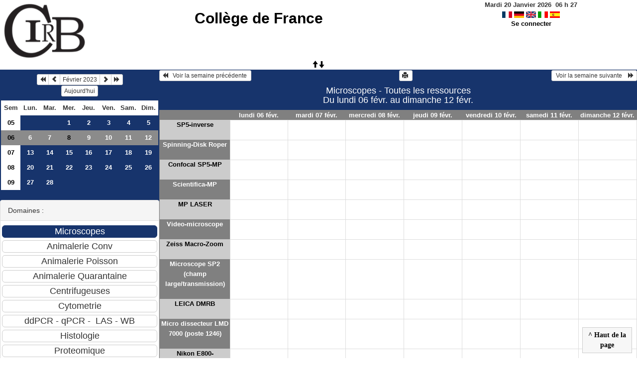

--- FILE ---
content_type: text/html; charset=utf-8
request_url: https://resa-cirb.college-de-france.fr/week_all.php?year=2023&month=02&day=8&area=1
body_size: 3810
content:
<!DOCTYPE html>
<html lang="fr">
<head>
<meta charset="utf-8">
<meta http-equiv="X-UA-Compatible" content="IE=edge">
<meta name="viewport" content="width=device-width, initial-scale=1">
<meta name="Robots" content="noindex" />
<title>Collège de France</title>
<link rel="shortcut icon" href="./favicon.ico" />
<link rel="stylesheet" type="text/css" href="themes/bleu/css/style.css" />
<link rel="stylesheet" type="text/css" href="themes/bleu/css/bootstrap.min.css" />
<link rel="stylesheet" type="text/css" href="themes/bleu/css/mod_bootstrap.css" />
<link rel="stylesheet" type="text/css" href="themes/default/css/jquery-ui.css" />
<link rel="stylesheet" type="text/css" href="themes/default/css/jquery-ui-timepicker-addon.css" >
<script type="text/javascript" src="js/jquery-2.1.1.min.js"></script>
<script type="text/javascript" src="js/jquery-ui.min.js"></script>
<script type="text/javascript" src="js/jquery.validate.js"></script>
<script type="text/javascript" src="js/jquery-ui-timepicker-addon.js"></script>
<script type="text/javascript" src="bootstrap/js/bootstrap.min.js"></script>
<script type="text/javascript" src="js/html2canvas.js"></script>
<script type="text/javascript" src="js/menu.js"></script>
<script type="text/javascript" src="js/jspdf.min.js"></script>
<script type="text/javascript" src="js/pdf.js" ></script>
<script type="text/javascript" src="js/popup.js" charset="utf-8"></script>
<script type="text/javascript" src="js/functions.js" ></script>
<script type="text/javascript" src="js/selection.js" ></script>
<script type="text/javascript" src="js/clock_fr.js"></script>
</head>
<body>
<div id="toppanel">
<div id="panel">
<table id="header">
<tr>
<td class="logo" height="100">
<a href="./week_all.php?area=3&amp;day=08&amp;year=2023&amp;month=02"><img src="./images/logoCIRB.png" alt="logo"/></a>
</td>
<td class="accueil ">
<h2>
<a href="./week_all.php?area=3&amp;day=08&amp;year=2023&amp;month=02">Collège de France</a>
</h2>
</td>
<script>selection()</script>
<td class="configuration" >
<div class="clock">
<div id="Date">
&nbsp;<span id="hours"></span>
h
<span id="min"></span>
</div></div>
<a onclick="charger();" href="/week_all.php?year=2023&amp;month=02&amp;day=8&amp;area=1&amp;default_language=fr"><img src="./img_grr/fr_dp.png" alt="France" title="france" width="20" height="13" class="image" /></a>
<a onclick="charger();" href="/week_all.php?year=2023&amp;month=02&amp;day=8&amp;area=1&amp;default_language=de"><img src="./img_grr/de_dp.png" alt="Deutch" title="deutch" width="20" height="13" class="image" /></a>
<a onclick="charger();" href="/week_all.php?year=2023&amp;month=02&amp;day=8&amp;area=1&amp;default_language=en"><img src="./img_grr/en_dp.png" alt="English" title="English" width="20" height="13" class="image" /></a>
<a onclick="charger();" href="/week_all.php?year=2023&amp;month=02&amp;day=8&amp;area=1&amp;default_language=it"><img src="./img_grr/it_dp.png" alt="Italiano" title="Italiano" width="20" height="13" class="image" /></a>
<a onclick="charger();" href="/week_all.php?year=2023&amp;month=02&amp;day=8&amp;area=1&amp;default_language=es"><img src="./img_grr/es_dp.png" alt="Spanish" title="Spanish" width="20" height="13" class="image" /></a>
<br /> <a href="login.php">Se connecter</a>
</td>
</tr>
</table>
</div>
<a id="open" class="open" href="#"><span class="glyphicon glyphicon-arrow-up"><span class="glyphicon glyphicon-arrow-down"></span></span></a>
</div>
<div class="row">
<div class="col-lg-3 col-md-12 col-xs-12"><div id="menuGauche">
<div class="col-lg-12 col-md-12 col-xs-12">


<table class="calendar">
<caption><div class="btn-group"><button type="button" title="Année précédente" class="btn btn-default btn-xs" onclick="charger();javascript: location.href='month_all.php?year=2022&amp;month=02&amp;day=1&amp;area=1';"><span class="glyphicon glyphicon-backward"></span></button>
<button type="button" title="Voir le mois précédent" class="btn btn-default btn-xs" onclick="charger();javascript: location.href='month_all.php?year=2023&amp;month=01&amp;day=1&amp;area=1';"><span class="glyphicon glyphicon-chevron-left"></span></button>
<button type="button" title="Voir les réservations du mois pour toutes les ressources" class="btn btn-default btn-xs" onclick="charger();javascript: location.href='month_all.php?year=2023&amp;month=02&amp;day=1&amp;area=1';">Février 2023</button>
<button type="button" title="Voir le mois suivant" class="btn btn-default btn-xs" onclick="charger();javascript: location.href='month_all.php?year=2023&amp;month=03&amp;day=1&amp;area=1';"><span class="glyphicon glyphicon-chevron-right"></span></button>
<button type="button" title="Année suivante" class="btn btn-default btn-xs" onclick="charger();javascript: location.href='month_all.php?year=2024&amp;month=02&amp;day=1&amp;area=1';"><span class="glyphicon glyphicon-forward"></span></button>
</div><br/><button type="button" title="Aujourd'hui" class="btn btn-default btn-xs" onclick="charger();javascript: location.href='day.php?year=2026&amp;month=01&amp;day=20&amp;area=1';">Aujourd'hui</button></caption><tr><td class="calendarcol1">Sem</td>
<td class="calendarcol1">Lun.</td>
<td class="calendarcol1">Mar.</td>
<td class="calendarcol1">Mer.</td>
<td class="calendarcol1">Jeu.</td>
<td class="calendarcol1">Ven.</td>
<td class="calendarcol1">Sam.</td>
<td class="calendarcol1">Dim.</td>
</tr>
<tr ><td class="calendarcol1 lienSemaine"><a onclick="charger();" title="Voir les réservations de la semaine pour toutes les ressources" href="week_all.php?year=2023&amp;month=02&amp;day=1&amp;area=1">05</a></td>
<td class="cellcalendar"> </td>
<td class="cellcalendar"> </td>
<td class="cellcalendar"><a onclick="charger();" class="calendar" title="Voir toutes les ressources du domaine pour cette journée" href="day.php?year=2023&amp;month=02&amp;day=1&amp;area=1">1</a></td>
<td class="cellcalendar"><a onclick="charger();" class="calendar" title="Voir toutes les ressources du domaine pour cette journée" href="day.php?year=2023&amp;month=02&amp;day=2&amp;area=1">2</a></td>
<td class="cellcalendar"><a onclick="charger();" class="calendar" title="Voir toutes les ressources du domaine pour cette journée" href="day.php?year=2023&amp;month=02&amp;day=3&amp;area=1">3</a></td>
<td class="cellcalendar"><a onclick="charger();" class="calendar" title="Voir toutes les ressources du domaine pour cette journée" href="day.php?year=2023&amp;month=02&amp;day=4&amp;area=1">4</a></td>
<td class="cellcalendar"><a onclick="charger();" class="calendar" title="Voir toutes les ressources du domaine pour cette journée" href="day.php?year=2023&amp;month=02&amp;day=5&amp;area=1">5</a></td>
</tr>
<tr  class="week"><td class="calendarcol1 lienSemaine"><a onclick="charger();" title="Voir les réservations de la semaine pour toutes les ressources" href="week_all.php?year=2023&amp;month=02&amp;day=8&amp;area=1">06</a></td>
<td class="cellcalendar"><a onclick="charger();" class="calendar" title="Voir toutes les ressources du domaine pour cette journée" href="day.php?year=2023&amp;month=02&amp;day=6&amp;area=1">6</a></td>
<td class="cellcalendar"><a onclick="charger();" class="calendar" title="Voir toutes les ressources du domaine pour cette journée" href="day.php?year=2023&amp;month=02&amp;day=7&amp;area=1">7</a></td>
<td class="cellcalendar"><a onclick="charger();" class="calendar" title="Voir toutes les ressources du domaine pour cette journée" href="day.php?year=2023&amp;month=02&amp;day=8&amp;area=1"><span class="cal_current_day">8</span></a></td>
<td class="cellcalendar"><a onclick="charger();" class="calendar" title="Voir toutes les ressources du domaine pour cette journée" href="day.php?year=2023&amp;month=02&amp;day=9&amp;area=1">9</a></td>
<td class="cellcalendar"><a onclick="charger();" class="calendar" title="Voir toutes les ressources du domaine pour cette journée" href="day.php?year=2023&amp;month=02&amp;day=10&amp;area=1">10</a></td>
<td class="cellcalendar"><a onclick="charger();" class="calendar" title="Voir toutes les ressources du domaine pour cette journée" href="day.php?year=2023&amp;month=02&amp;day=11&amp;area=1">11</a></td>
<td class="cellcalendar"><a onclick="charger();" class="calendar" title="Voir toutes les ressources du domaine pour cette journée" href="day.php?year=2023&amp;month=02&amp;day=12&amp;area=1">12</a></td>
</tr>
<tr ><td class="calendarcol1 lienSemaine"><a onclick="charger();" title="Voir les réservations de la semaine pour toutes les ressources" href="week_all.php?year=2023&amp;month=02&amp;day=15&amp;area=1">07</a></td>
<td class="cellcalendar"><a onclick="charger();" class="calendar" title="Voir toutes les ressources du domaine pour cette journée" href="day.php?year=2023&amp;month=02&amp;day=13&amp;area=1">13</a></td>
<td class="cellcalendar"><a onclick="charger();" class="calendar" title="Voir toutes les ressources du domaine pour cette journée" href="day.php?year=2023&amp;month=02&amp;day=14&amp;area=1">14</a></td>
<td class="cellcalendar"><a onclick="charger();" class="calendar" title="Voir toutes les ressources du domaine pour cette journée" href="day.php?year=2023&amp;month=02&amp;day=15&amp;area=1">15</a></td>
<td class="cellcalendar"><a onclick="charger();" class="calendar" title="Voir toutes les ressources du domaine pour cette journée" href="day.php?year=2023&amp;month=02&amp;day=16&amp;area=1">16</a></td>
<td class="cellcalendar"><a onclick="charger();" class="calendar" title="Voir toutes les ressources du domaine pour cette journée" href="day.php?year=2023&amp;month=02&amp;day=17&amp;area=1">17</a></td>
<td class="cellcalendar"><a onclick="charger();" class="calendar" title="Voir toutes les ressources du domaine pour cette journée" href="day.php?year=2023&amp;month=02&amp;day=18&amp;area=1">18</a></td>
<td class="cellcalendar"><a onclick="charger();" class="calendar" title="Voir toutes les ressources du domaine pour cette journée" href="day.php?year=2023&amp;month=02&amp;day=19&amp;area=1">19</a></td>
</tr>
<tr ><td class="calendarcol1 lienSemaine"><a onclick="charger();" title="Voir les réservations de la semaine pour toutes les ressources" href="week_all.php?year=2023&amp;month=02&amp;day=22&amp;area=1">08</a></td>
<td class="cellcalendar"><a onclick="charger();" class="calendar" title="Voir toutes les ressources du domaine pour cette journée" href="day.php?year=2023&amp;month=02&amp;day=20&amp;area=1">20</a></td>
<td class="cellcalendar"><a onclick="charger();" class="calendar" title="Voir toutes les ressources du domaine pour cette journée" href="day.php?year=2023&amp;month=02&amp;day=21&amp;area=1">21</a></td>
<td class="cellcalendar"><a onclick="charger();" class="calendar" title="Voir toutes les ressources du domaine pour cette journée" href="day.php?year=2023&amp;month=02&amp;day=22&amp;area=1">22</a></td>
<td class="cellcalendar"><a onclick="charger();" class="calendar" title="Voir toutes les ressources du domaine pour cette journée" href="day.php?year=2023&amp;month=02&amp;day=23&amp;area=1">23</a></td>
<td class="cellcalendar"><a onclick="charger();" class="calendar" title="Voir toutes les ressources du domaine pour cette journée" href="day.php?year=2023&amp;month=02&amp;day=24&amp;area=1">24</a></td>
<td class="cellcalendar"><a onclick="charger();" class="calendar" title="Voir toutes les ressources du domaine pour cette journée" href="day.php?year=2023&amp;month=02&amp;day=25&amp;area=1">25</a></td>
<td class="cellcalendar"><a onclick="charger();" class="calendar" title="Voir toutes les ressources du domaine pour cette journée" href="day.php?year=2023&amp;month=02&amp;day=26&amp;area=1">26</a></td>
</tr>
<tr ><td class="calendarcol1 lienSemaine"><a onclick="charger();" title="Voir les réservations de la semaine pour toutes les ressources" href="week_all.php?year=2023&amp;month=02&amp;day=28&amp;area=1">09</a></td>
<td class="cellcalendar"><a onclick="charger();" class="calendar" title="Voir toutes les ressources du domaine pour cette journée" href="day.php?year=2023&amp;month=02&amp;day=27&amp;area=1">27</a></td>
<td class="cellcalendar"><a onclick="charger();" class="calendar" title="Voir toutes les ressources du domaine pour cette journée" href="day.php?year=2023&amp;month=02&amp;day=28&amp;area=1">28</a></td>
<td class="cellcalendar"> </td>
<td class="cellcalendar"> </td>
<td class="cellcalendar"> </td>
<td class="cellcalendar"> </td>
<td class="cellcalendar"> </td>
</tr>
</table>
</div>

<div class="col-lg-12 col-md-12 col-xs-12">

<br />
<div class="panel panel-default">
<div class="panel-heading">Domaines :</div>
<div class="panel-body">
<form class="ressource" id="area_001" action="/week_all.php">
<input class="btn btn-primary btn-lg btn-block item_select" name="1" value="Microscopes" onclick="location.href='week_all.php?year=2023&amp;month=02&amp;day=8&amp;area=1' ;charger();"/>
<input class="btn btn-default btn-lg btn-block item " name="10" value="Animalerie Conv" onclick="location.href='week_all.php?year=2023&amp;month=02&amp;day=8&amp;area=10' ;charger();"/>
<input class="btn btn-default btn-lg btn-block item " name="13" value="Animalerie Poisson" onclick="location.href='week_all.php?year=2023&amp;month=02&amp;day=8&amp;area=13' ;charger();"/>
<input class="btn btn-default btn-lg btn-block item " name="11" value="Animalerie Quarantaine" onclick="location.href='week_all.php?year=2023&amp;month=02&amp;day=8&amp;area=11' ;charger();"/>
<input class="btn btn-default btn-lg btn-block item " name="4" value="Centrifugeuses" onclick="location.href='week_all.php?year=2023&amp;month=02&amp;day=8&amp;area=4' ;charger();"/>
<input class="btn btn-default btn-lg btn-block item " name="6" value="Cytometrie" onclick="location.href='week_all.php?year=2023&amp;month=02&amp;day=8&amp;area=6' ;charger();"/>
<input class="btn btn-default btn-lg btn-block item " name="5" value="ddPCR - qPCR -  LAS - WB" onclick="location.href='week_all.php?year=2023&amp;month=02&amp;day=8&amp;area=5' ;charger();"/>
<input class="btn btn-default btn-lg btn-block item " name="2" value="Histologie" onclick="location.href='week_all.php?year=2023&amp;month=02&amp;day=8&amp;area=2' ;charger();"/>
<input class="btn btn-default btn-lg btn-block item " name="9" value="Proteomique" onclick="location.href='week_all.php?year=2023&amp;month=02&amp;day=8&amp;area=9' ;charger();"/>
<input class="btn btn-default btn-lg btn-block item " name="14" value="Imagerie optique" onclick="location.href='week_all.php?year=2023&amp;month=02&amp;day=8&amp;area=14' ;charger();"/>
<input class="btn btn-default btn-lg btn-block item " name="3" value="Salles" onclick="location.href='week_all.php?year=2023&amp;month=02&amp;day=8&amp;area=3' ;charger();"/>
<input class="btn btn-default btn-lg btn-block item " name="12" value="Presences week-end et horaires" onclick="location.href='week_all.php?year=2023&amp;month=02&amp;day=8&amp;area=12' ;charger();"/>
</form>
</div>
</div>
<br />
<div class="panel panel-default">
<div class="panel-heading">Ressources : </div>
<div class="panel-body">
<form class="ressource" id="room_001" action="/week_all.php">
<input id="item_select" class="btn btn-primary btn-lg btn-block item_select" name="all_room" value="Toutes les ressources" onclick="location.href='week_all.php?year=2023&amp;month=02&amp;day=8&amp;area=1' ;charger();"/>
<input class="btn btn-default btn-lg btn-block item" type="button" name="1" value="SP5-inverse" onclick="location.href='week.php?year=2023&amp;month=02&amp;day=8&amp;room=1' ;charger();"/>
<input class="btn btn-default btn-lg btn-block item" type="button" name="44" value="Spinning-Disk Roper " onclick="location.href='week.php?year=2023&amp;month=02&amp;day=8&amp;room=44' ;charger();"/>
<input class="btn btn-default btn-lg btn-block item" type="button" name="55" value="Confocal SP5-MP" onclick="location.href='week.php?year=2023&amp;month=02&amp;day=8&amp;room=55' ;charger();"/>
<input class="btn btn-default btn-lg btn-block item" type="button" name="83" value="Scientifica-MP" onclick="location.href='week.php?year=2023&amp;month=02&amp;day=8&amp;room=83' ;charger();"/>
<input class="btn btn-default btn-lg btn-block item" type="button" name="84" value="MP LASER" onclick="location.href='week.php?year=2023&amp;month=02&amp;day=8&amp;room=84' ;charger();"/>
<input class="btn btn-default btn-lg btn-block item" type="button" name="4" value="Video-microscope" onclick="location.href='week.php?year=2023&amp;month=02&amp;day=8&amp;room=4' ;charger();"/>
<input class="btn btn-default btn-lg btn-block item" type="button" name="86" value="Zeiss Macro-Zoom" onclick="location.href='week.php?year=2023&amp;month=02&amp;day=8&amp;room=86' ;charger();"/>
<input class="btn btn-default btn-lg btn-block item" type="button" name="2" value="Microscope SP2 (champ large/transmission)" onclick="location.href='week.php?year=2023&amp;month=02&amp;day=8&amp;room=2' ;charger();"/>
<input class="btn btn-default btn-lg btn-block item" type="button" name="22" value="LEICA DMRB" onclick="location.href='week.php?year=2023&amp;month=02&amp;day=8&amp;room=22' ;charger();"/>
<input class="btn btn-default btn-lg btn-block item" type="button" name="53" value="Micro dissecteur LMD 7000 (poste 1246)" onclick="location.href='week.php?year=2023&amp;month=02&amp;day=8&amp;room=53' ;charger();"/>
<input class="btn btn-default btn-lg btn-block item" type="button" name="23" value="Nikon E800-Neurolucida - StereoInvestigator" onclick="location.href='week.php?year=2023&amp;month=02&amp;day=8&amp;room=23' ;charger();"/>
<input class="btn btn-default btn-lg btn-block item" type="button" name="20" value="Loupe Nikon SMZ 1500" onclick="location.href='week.php?year=2023&amp;month=02&amp;day=8&amp;room=20' ;charger();"/>
<input class="btn btn-default btn-lg btn-block item" type="button" name="19" value="Nikon 90i" onclick="location.href='week.php?year=2023&amp;month=02&amp;day=8&amp;room=19' ;charger();"/>
<input class="btn btn-default btn-lg btn-block item" type="button" name="26" value="Station Mac Imaris" onclick="location.href='week.php?year=2023&amp;month=02&amp;day=8&amp;room=26' ;charger();"/>
<input class="btn btn-default btn-lg btn-block item" type="button" name="27" value="Station Mac Fiji / Matlab" onclick="location.href='week.php?year=2023&amp;month=02&amp;day=8&amp;room=27' ;charger();"/>
<input class="btn btn-default btn-lg btn-block item" type="button" name="49" value="Station PC Huygens (déconvolution)" onclick="location.href='week.php?year=2023&amp;month=02&amp;day=8&amp;room=49' ;charger();"/>
<input class="btn btn-default btn-lg btn-block item" type="button" name="76" value="Hébergement souris pour microscopie in vivo" onclick="location.href='week.php?year=2023&amp;month=02&amp;day=8&amp;room=76' ;charger();"/>
</form>
</div>
</div>

</div>


<div class="col-lg-12 col-md-12 col-xs-12">

<table class="legende"><caption>Légende des réservations</caption>
<tr>
<td style="background-color:#34495e;" >
CIRB</td>
<td style="background-color:#34495e;" >
Animalerie</td>
</tr>
<tr>
<td style="background-color:#F49AC2;" >
CDF Berthoz</td>
<td style="background-color:#FFFFFF;" >
CDF Bibliothèque</td>
</tr>
<tr>
<td style="background-color:#f1c40f;" >
CDF Fontecave</td>
<td style="background-color:#bdc3c7;" >
Ladouce</td>
</tr>
<tr>
<td style="background-color:#009900;" >
Llaurens</td>
<td style="background-color:#F49AC2;" >
Inst.Phys.</td>
</tr>
<tr>
<td style="background-color:#4169E1;" >
Brunet </td>
<td style="background-color:#99CCCC;" >
CSE Tarascon</td>
</tr>
<tr>
<td style="background-color:#1abc9c;" >
Piolot</td>
<td style="background-color:#FF0000;" >
Espeli</td>
</tr>
<tr>
<td style="background-color:#95a5a6;" >
Duboule</td>
<td style="background-color:#FF00DE;" >
Cohen Salmon</td>
</tr>
<tr>
<td style="background-color:#bdc3c7;" >
Germain</td>
<td style="background-color:#2ecc71;" >
HUYNH</td>
</tr>
<tr>
<td style="background-color:#99CCCC;" >
Bouchard</td>
<td style="background-color:#6A5ACD;" >
HDT-OCM</td>
</tr>
<tr>
<td style="background-color:#6A5ACD;" >
Lambert</td>
<td style="background-color:#A0A000;" >
Alizon</td>
</tr>
<tr>
<td style="background-color:#FF9999;" >
Garel</td>
<td style="background-color:#DDFFDD;" >
Manceau</td>
</tr>
<tr>
<td style="background-color:#e67e22;" >
CDF Fensterbank</td>
<td style="background-color:#C0E0FF;" >
Prochiantz</td>
</tr>
<tr>
<td style="background-color:#6A5ACD;" >
Rouach</td>
<td style="background-color:#884DA7;" >
Selimi</td>
</tr>
<tr>
<td style="background-color:#4169E1;" >
Turlier</td>
<td style="background-color:#FFCC99;" >
Blanquart</td>
</tr>
<tr>
<td style="background-color:#2ecc71;" >
Venance</td>
<td style="background-color:#DDFFDD;" >
Verlhac</td>
</tr>
<tr>
<td style="background-color:#9b59b6;" >
Hublin</td>
<td style="background-color:#FFBB20;" >
Zugaro</td>
</tr>
<tr>
<td style="background-color:#F49AC2;" >
Leica</td>
<td style="background-color:#F49AC2;" >
ENS Bensimon </td>
</tr>
<tr>
<td style="background-color:#F49AC2;" >
ENS Bessis </td>
<td style="background-color:#F49AC2;" >
ENS Darzacq </td>
</tr>
<tr>
<td style="background-color:#F49AC2;" >
ENS Navarro </td>
<td style="background-color:#F49AC2;" >
ENS Robine </td>
</tr>
<tr>
<td style="background-color:#F49AC2;" >
ENS Tirichine </td>
<td style="background-color:#A0A000;" >
Ext. Bardin</td>
</tr>
<tr>
<td style="background-color:#A0A000;" >
Ext. Colombat </td>
<td style="background-color:#A0A000;" >
Ext. Darchen </td>
</tr>
<tr>
<td style="background-color:#A0A000;" >
Ext. Friedman</td>
<td style="background-color:#A0A000;" >
Ext. Hotton</td>
</tr>
<tr>
<td style="background-color:#A0A000;" >
Ext. Rondi-Reig</td>
<td style="background-color:#A0A000;" >
Ext. Silberzan Curie</td>
</tr>
<tr>
<td style="background-color:#A0A000;" >
Ext. Stroebel</td>
<td style="background-color:#bdc3c7;" >
Autre</td>
</tr>
<tr>
<td style="background-color:#bdc3c7;" >
Admin</td>
<td></td>
</tr>
</table>

</div>

</div></div><div id="chargement">
<div class="progress">
<div class="progress-bar progress-bar-info progress-bar-striped" role="progressbar" aria-valuenow="100" aria-valuemin="0" aria-valuemax="100" style="width: 100%"></div>
</div>
</div>
<div class="col-lg-9 col-md-12 col-xs-12">
<div id="planning">
<div class="row">
<div class="titre_planning">
<table class="table-header">
<tr>
<td class="left">
<button class="btn btn-default btn-xs" onclick="charger();javascript: location.href='week_all.php?year=2023&amp;month=01&amp;day=30&amp;area=1';"><span class="glyphicon glyphicon-backward"></span>   Voir la semaine précédente </button>
</td>
<td>
<button type="button" class="btn btn-default btn-xs" onclick="javascript:window.open('/week_all.php?year=2023&amp;month=02&amp;day=8&amp;area=1&amp;pview=1')"><span class="glyphicon glyphicon-print"></span> </button></td>
<td class="right">
<button class="btn btn-default btn-xs" onclick="charger();javascript: location.href='week_all.php?year=2023&amp;month=02&amp;day=13&amp;area=1';"> Voir la semaine suivante    <span class="glyphicon glyphicon-forward"></span></button>
</td>
</tr>
</table>
<h4 class="titre">Microscopes - Toutes les ressources<br> Du lundi 06 févr. au dimanche 12 févr.</h4>
</div>
</div>
<div class="row">
<div class="contenu_planning">
<table class="table-bordered table-striped">
<thead>
<tr>
<th class="jour_sem"> </th>
<th class="jour_sem">
<a class="lienPlanning " href="day.php?year=2023&amp;month=02&amp;day=06&amp;area=1" title="">lundi 06 févr.</a>
</th>
<th class="jour_sem">
<a class="lienPlanning " href="day.php?year=2023&amp;month=02&amp;day=07&amp;area=1" title="">mardi 07 févr.</a>
</th>
<th class="jour_sem">
<a class="lienPlanning " href="day.php?year=2023&amp;month=02&amp;day=08&amp;area=1" title="">mercredi 08 févr.</a>
</th>
<th class="jour_sem">
<a class="lienPlanning " href="day.php?year=2023&amp;month=02&amp;day=09&amp;area=1" title="">jeudi 09 févr.</a>
</th>
<th class="jour_sem">
<a class="lienPlanning " href="day.php?year=2023&amp;month=02&amp;day=10&amp;area=1" title="">vendredi 10 févr.</a>
</th>
<th class="jour_sem">
<a class="lienPlanning " href="day.php?year=2023&amp;month=02&amp;day=11&amp;area=1" title="">samedi 11 févr.</a>
</th>
<th class="jour_sem">
<a class="lienPlanning " href="day.php?year=2023&amp;month=02&amp;day=12&amp;area=1" title="">dimanche 12 févr.</a>
</th>
</tr>
</thead>
<tr>
<td class="cell_hours2" >
<a title="Voir les réservations de la semaine pour cette ressource" href="week.php?year=2023&amp;month=02&amp;day=8&amp;area=1&amp;room=1">SP5-inverse</a><br />
</td>
<td class="empty_cell">
 
</td>
<td class="empty_cell">
 
</td>
<td class="empty_cell">
 
</td>
<td class="empty_cell">
 
</td>
<td class="empty_cell">
 
</td>
<td class="empty_cell">
 
</td>
<td class="empty_cell">
 
</td>
			 
			<SCRIPT language=javascript>
			
				jQuery(document).ready(function($){
					$("#popup_name").draggable({containment: "#container"});
					$("#popup_name").resizable(
					{
						animate: true
					}
					);
				});
		
			</script>
		
		</tr>
<tr>
<td class="cell_hours" >
<a title="Voir les réservations de la semaine pour cette ressource" href="week.php?year=2023&amp;month=02&amp;day=8&amp;area=1&amp;room=44">Spinning-Disk Roper </a><br />
</td>
<td class="empty_cell">
 
</td>
<td class="empty_cell">
 
</td>
<td class="empty_cell">
 
</td>
<td class="empty_cell">
 
</td>
<td class="empty_cell">
 
</td>
<td class="empty_cell">
 
</td>
<td class="empty_cell">
 
</td>
			 
			<SCRIPT language=javascript>
			
				jQuery(document).ready(function($){
					$("#popup_name").draggable({containment: "#container"});
					$("#popup_name").resizable(
					{
						animate: true
					}
					);
				});
		
			</script>
		
		</tr>
<tr>
<td class="cell_hours2" >
<a title="Voir les réservations de la semaine pour cette ressource" href="week.php?year=2023&amp;month=02&amp;day=8&amp;area=1&amp;room=55">Confocal SP5-MP</a><br />
</td>
<td class="empty_cell">
 
</td>
<td class="empty_cell">
 
</td>
<td class="empty_cell">
 
</td>
<td class="empty_cell">
 
</td>
<td class="empty_cell">
 
</td>
<td class="empty_cell">
 
</td>
<td class="empty_cell">
 
</td>
			 
			<SCRIPT language=javascript>
			
				jQuery(document).ready(function($){
					$("#popup_name").draggable({containment: "#container"});
					$("#popup_name").resizable(
					{
						animate: true
					}
					);
				});
		
			</script>
		
		</tr>
<tr>
<td class="cell_hours" >
<a title="Voir les réservations de la semaine pour cette ressource" href="week.php?year=2023&amp;month=02&amp;day=8&amp;area=1&amp;room=83">Scientifica-MP</a><br />
</td>
<td class="empty_cell">
 
</td>
<td class="empty_cell">
 
</td>
<td class="empty_cell">
 
</td>
<td class="empty_cell">
 
</td>
<td class="empty_cell">
 
</td>
<td class="empty_cell">
 
</td>
<td class="empty_cell">
 
</td>
			 
			<SCRIPT language=javascript>
			
				jQuery(document).ready(function($){
					$("#popup_name").draggable({containment: "#container"});
					$("#popup_name").resizable(
					{
						animate: true
					}
					);
				});
		
			</script>
		
		</tr>
<tr>
<td class="cell_hours2" >
<a title="Voir les réservations de la semaine pour cette ressource" href="week.php?year=2023&amp;month=02&amp;day=8&amp;area=1&amp;room=84">MP LASER</a><br />
</td>
<td class="empty_cell">
 
</td>
<td class="empty_cell">
 
</td>
<td class="empty_cell">
 
</td>
<td class="empty_cell">
 
</td>
<td class="empty_cell">
 
</td>
<td class="empty_cell">
 
</td>
<td class="empty_cell">
 
</td>
			 
			<SCRIPT language=javascript>
			
				jQuery(document).ready(function($){
					$("#popup_name").draggable({containment: "#container"});
					$("#popup_name").resizable(
					{
						animate: true
					}
					);
				});
		
			</script>
		
		</tr>
<tr>
<td class="cell_hours" >
<a title="Voir les réservations de la semaine pour cette ressource" href="week.php?year=2023&amp;month=02&amp;day=8&amp;area=1&amp;room=4">Video-microscope</a><br />
</td>
<td class="empty_cell">
 
</td>
<td class="empty_cell">
 
</td>
<td class="empty_cell">
 
</td>
<td class="empty_cell">
 
</td>
<td class="empty_cell">
 
</td>
<td class="empty_cell">
 
</td>
<td class="empty_cell">
 
</td>
			 
			<SCRIPT language=javascript>
			
				jQuery(document).ready(function($){
					$("#popup_name").draggable({containment: "#container"});
					$("#popup_name").resizable(
					{
						animate: true
					}
					);
				});
		
			</script>
		
		</tr>
<tr>
<td class="cell_hours2" >
<a title="Voir les réservations de la semaine pour cette ressource" href="week.php?year=2023&amp;month=02&amp;day=8&amp;area=1&amp;room=86">Zeiss Macro-Zoom</a><br />
</td>
<td class="empty_cell">
 
</td>
<td class="empty_cell">
 
</td>
<td class="empty_cell">
 
</td>
<td class="empty_cell">
 
</td>
<td class="empty_cell">
 
</td>
<td class="empty_cell">
 
</td>
<td class="empty_cell">
 
</td>
			 
			<SCRIPT language=javascript>
			
				jQuery(document).ready(function($){
					$("#popup_name").draggable({containment: "#container"});
					$("#popup_name").resizable(
					{
						animate: true
					}
					);
				});
		
			</script>
		
		</tr>
<tr>
<td class="cell_hours" >
<a title="Voir les réservations de la semaine pour cette ressource" href="week.php?year=2023&amp;month=02&amp;day=8&amp;area=1&amp;room=2">Microscope SP2 (champ large/transmission)</a><br />
</td>
<td class="empty_cell">
 
</td>
<td class="empty_cell">
 
</td>
<td class="empty_cell">
 
</td>
<td class="empty_cell">
 
</td>
<td class="empty_cell">
 
</td>
<td class="empty_cell">
 
</td>
<td class="empty_cell">
 
</td>
			 
			<SCRIPT language=javascript>
			
				jQuery(document).ready(function($){
					$("#popup_name").draggable({containment: "#container"});
					$("#popup_name").resizable(
					{
						animate: true
					}
					);
				});
		
			</script>
		
		</tr>
<tr>
<td class="cell_hours2" >
<a title="Voir les réservations de la semaine pour cette ressource" href="week.php?year=2023&amp;month=02&amp;day=8&amp;area=1&amp;room=22">LEICA DMRB</a><br />
</td>
<td class="empty_cell">
 
</td>
<td class="empty_cell">
 
</td>
<td class="empty_cell">
 
</td>
<td class="empty_cell">
 
</td>
<td class="empty_cell">
 
</td>
<td class="empty_cell">
 
</td>
<td class="empty_cell">
 
</td>
			 
			<SCRIPT language=javascript>
			
				jQuery(document).ready(function($){
					$("#popup_name").draggable({containment: "#container"});
					$("#popup_name").resizable(
					{
						animate: true
					}
					);
				});
		
			</script>
		
		</tr>
<tr>
<td class="cell_hours" >
<a title="Voir les réservations de la semaine pour cette ressource" href="week.php?year=2023&amp;month=02&amp;day=8&amp;area=1&amp;room=53">Micro dissecteur LMD 7000 (poste 1246)</a><br />
</td>
<td class="empty_cell">
 
</td>
<td class="empty_cell">
 
</td>
<td class="empty_cell">
 
</td>
<td class="empty_cell">
 
</td>
<td class="empty_cell">
 
</td>
<td class="empty_cell">
 
</td>
<td class="empty_cell">
 
</td>
			 
			<SCRIPT language=javascript>
			
				jQuery(document).ready(function($){
					$("#popup_name").draggable({containment: "#container"});
					$("#popup_name").resizable(
					{
						animate: true
					}
					);
				});
		
			</script>
		
		</tr>
<tr>
<td class="cell_hours2" >
<a title="Voir les réservations de la semaine pour cette ressource" href="week.php?year=2023&amp;month=02&amp;day=8&amp;area=1&amp;room=23">Nikon E800-Neurolucida - StereoInvestigator</a><br />
</td>
<td class="empty_cell">
 
</td>
<td class="empty_cell">
 
</td>
<td class="empty_cell">
 
</td>
<td class="empty_cell">
 
</td>
<td class="empty_cell">
 
</td>
<td class="empty_cell">
 
</td>
<td class="empty_cell">
 
</td>
			 
			<SCRIPT language=javascript>
			
				jQuery(document).ready(function($){
					$("#popup_name").draggable({containment: "#container"});
					$("#popup_name").resizable(
					{
						animate: true
					}
					);
				});
		
			</script>
		
		</tr>
<tr>
<td class="cell_hours" >
<a title="Voir les réservations de la semaine pour cette ressource" href="week.php?year=2023&amp;month=02&amp;day=8&amp;area=1&amp;room=20">Loupe Nikon SMZ 1500</a><br />
</td>
<td class="empty_cell">
 
</td>
<td class="empty_cell">
 
</td>
<td class="empty_cell">
 
</td>
<td class="empty_cell">
 
</td>
<td class="empty_cell">
 
</td>
<td class="empty_cell">
 
</td>
<td class="empty_cell">
 
</td>
			 
			<SCRIPT language=javascript>
			
				jQuery(document).ready(function($){
					$("#popup_name").draggable({containment: "#container"});
					$("#popup_name").resizable(
					{
						animate: true
					}
					);
				});
		
			</script>
		
		</tr>
<tr>
<td class="cell_hours2" >
<a title="Voir les réservations de la semaine pour cette ressource" href="week.php?year=2023&amp;month=02&amp;day=8&amp;area=1&amp;room=19">Nikon 90i</a><br />
</td>
<td class="empty_cell">
 
</td>
<td class="empty_cell">
 
</td>
<td class="empty_cell">
 
</td>
<td class="empty_cell">
 
</td>
<td class="empty_cell">
 
</td>
<td class="empty_cell">
 
</td>
<td class="empty_cell">
 
</td>
			 
			<SCRIPT language=javascript>
			
				jQuery(document).ready(function($){
					$("#popup_name").draggable({containment: "#container"});
					$("#popup_name").resizable(
					{
						animate: true
					}
					);
				});
		
			</script>
		
		</tr>
<tr>
<td class="cell_hours" >
<a title="Voir les réservations de la semaine pour cette ressource" href="week.php?year=2023&amp;month=02&amp;day=8&amp;area=1&amp;room=26">Station Mac Imaris</a><br />
</td>
<td class="empty_cell">
 
</td>
<td class="empty_cell">
 
</td>
<td class="empty_cell">
 
</td>
<td class="empty_cell">
 
</td>
<td class="empty_cell">
 
</td>
<td class="empty_cell">
 
</td>
<td class="empty_cell">
 
</td>
			 
			<SCRIPT language=javascript>
			
				jQuery(document).ready(function($){
					$("#popup_name").draggable({containment: "#container"});
					$("#popup_name").resizable(
					{
						animate: true
					}
					);
				});
		
			</script>
		
		</tr>
<tr>
<td class="cell_hours2" >
<a title="Voir les réservations de la semaine pour cette ressource" href="week.php?year=2023&amp;month=02&amp;day=8&amp;area=1&amp;room=27">Station Mac Fiji / Matlab</a><br />
</td>
<td class="empty_cell">
 
</td>
<td class="empty_cell">
 
</td>
<td class="empty_cell">
 
</td>
<td class="empty_cell">
 
</td>
<td class="empty_cell">
 
</td>
<td class="empty_cell">
 
</td>
<td class="empty_cell">
 
</td>
			 
			<SCRIPT language=javascript>
			
				jQuery(document).ready(function($){
					$("#popup_name").draggable({containment: "#container"});
					$("#popup_name").resizable(
					{
						animate: true
					}
					);
				});
		
			</script>
		
		</tr>
<tr>
<td class="cell_hours" >
<a title="Voir les réservations de la semaine pour cette ressource" href="week.php?year=2023&amp;month=02&amp;day=8&amp;area=1&amp;room=49">Station PC Huygens (déconvolution)</a><br />
</td>
<td class="empty_cell">
 
</td>
<td class="empty_cell">
 
</td>
<td class="empty_cell">
 
</td>
<td class="empty_cell">
 
</td>
<td class="empty_cell">
 
</td>
<td class="empty_cell">
 
</td>
<td class="empty_cell">
 
</td>
			 
			<SCRIPT language=javascript>
			
				jQuery(document).ready(function($){
					$("#popup_name").draggable({containment: "#container"});
					$("#popup_name").resizable(
					{
						animate: true
					}
					);
				});
		
			</script>
		
		</tr>
<tr>
<td class="cell_hours2" >
<a title="Voir les réservations de la semaine pour cette ressource" href="week.php?year=2023&amp;month=02&amp;day=8&amp;area=1&amp;room=76">Hébergement souris pour microscopie in vivo</a><br />
</td>
<td class="empty_cell">
 
</td>
<td class="empty_cell">
 
</td>
<td class="empty_cell">
 
</td>
<td class="empty_cell">
 
</td>
<td class="empty_cell">
 
</td>
<td class="empty_cell">
 
</td>
<td class="empty_cell">
 
</td>
			 
			<SCRIPT language=javascript>
			
				jQuery(document).ready(function($){
					$("#popup_name").draggable({containment: "#container"});
					$("#popup_name").resizable(
					{
						animate: true
					}
					);
				});
		
			</script>
		
		</tr>
</table>
<div id="toTop">
<b>^ Haut de la page</b>
<script type="text/javascript">
$(function()
{
$(window).scroll(function()
{
if ($(this).scrollTop() != 0)
$("#toTop").fadeIn();
else
$("#toTop").fadeOut();
});
$("#toTop").click(function()
{
$("body,html").animate({scrollTop:0},800);
});
});
</script>
</div>
</div>
</div>
</div>
</div>
</div>
<div id="popup_name" class="popup_block col-xs-12" ></div>
</div>
</div>
</body>
</html>
